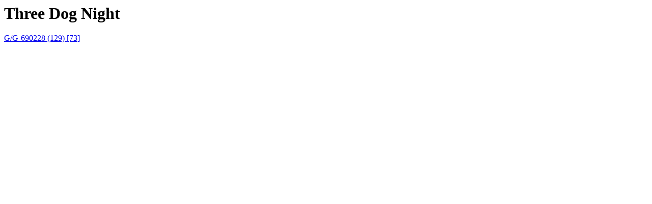

--- FILE ---
content_type: text/html
request_url: http://therose7.com/ThreeDogNight.html
body_size: 232
content:
<html><head><title>Three Dog Night List - The Collector's Guide - Eric King</title>
<style>
</style>
</head><body>
<h1><a name=ThreeDogNight>Three Dog Night</a></h1> 
<a href=GG.html#G/G-690228 (129) [73]>G/G-690228 (129) [73]</a> 
